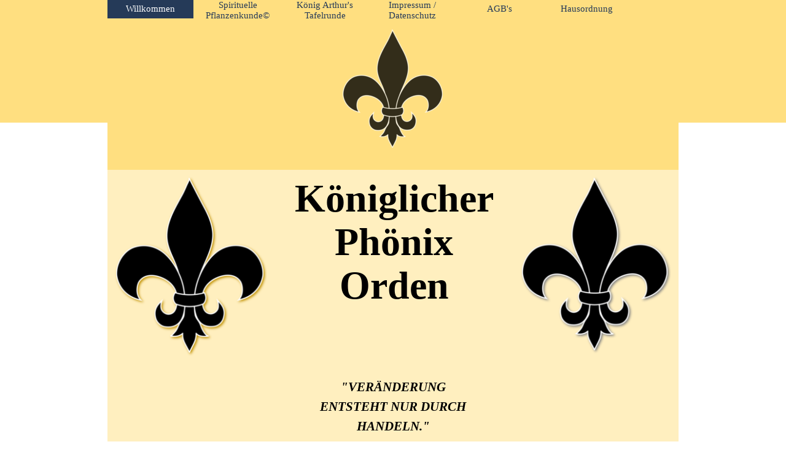

--- FILE ---
content_type: text/html
request_url: https://koeniglicher-phoenix-orden.eu/index.html
body_size: 7057
content:
<!DOCTYPE html><!-- HTML5 -->
<html prefix="og: http://ogp.me/ns#" lang="de-DE" dir="ltr">
	<head>
		<title>Königlicher Phoenix-Orden</title>
		<meta charset="utf-8" />
		<!--[if IE]><meta http-equiv="ImageToolbar" content="False" /><![endif]-->
		<meta name="generator" content="Incomedia WebSite X5 Evo 2024.2.8 - www.websitex5.com" />
		<meta name="description" content="Spirituelle Schule, Selbsterkenntnis, Persönlichkeitsentwicklung, Königlicher Phönix-Orden, Aufstieg, Channelings, Erdheilung, Spirituelle Pflanzenkunde©, Weg der Meisterschaft, Toleranz, Frieden," />
		<meta name="viewport" content="width=930" />
		
		<link rel="stylesheet" href="style/reset.css?2024-2-8-0" media="screen,print" />
		<link rel="stylesheet" href="style/print.css?2024-2-8-0" media="print" />
		<link rel="stylesheet" href="style/style.css?2024-2-8-0" media="screen,print" />
		<link rel="stylesheet" href="style/template.css?2024-2-8-0" media="screen" />
		<link rel="stylesheet" href="pcss/index.css?2024-2-8-0-639044232579589691" media="screen,print" />
		<script src="res/jquery.js?2024-2-8-0"></script>
		<script src="res/x5engine.js?2024-2-8-0" data-files-version="2024-2-8-0"></script>
		<script>
			window.onload = function(){ checkBrowserCompatibility('Der von Ihnen verwendete Browser unterstützt nicht die die Funktionen, die für die Anzeige dieser Website benötigt werden.','Der von Ihnen verwendete Browser unterstützt möglicherweise nicht die die Funktionen, die für die Anzeige dieser Website benötigt werden.','[1]Browser aktualisieren[/1] oder [2]Vorgang fortsetzen[/2].','http://outdatedbrowser.com/'); };
			x5engine.utils.currentPagePath = 'index.html';
		</script>
		
	</head>
	<body>
		<div id="imPageExtContainer">
			<div id="imPageIntContainer">
				<div id="imHeaderBg"></div>
				<div id="imFooterBg"></div>
				<div id="imPage">
					<header id="imHeader">
						<h1 class="imHidden">Königlicher Phoenix-Orden</h1>
						<div id="imHeaderObjects"><div id="imHeader_imObjectImage_01_wrapper" class="template-object-wrapper"><div id="imHeader_imObjectImage_01"><div id="imHeader_imObjectImage_01_container"><img src="images/fleur_de_lis_black_silhouette.png" title="" alt="" width="163" height="193" />
</div></div></div><div id="imHeader_imMenuObject_02_wrapper" class="template-object-wrapper"><!-- UNSEARCHABLE --><div id="imHeader_imMenuObject_02"><div id="imHeader_imMenuObject_02_container"><div class="hamburger-button hamburger-component"><div><div><div class="hamburger-bar"></div><div class="hamburger-bar"></div><div class="hamburger-bar"></div></div></div></div><div class="hamburger-menu-background-container hamburger-component">
	<div class="hamburger-menu-background menu-mobile menu-mobile-animated hidden">
		<div class="hamburger-menu-close-button"><span>&times;</span></div>
	</div>
</div>
<ul class="menu-mobile-animated hidden">
	<li class="imMnMnFirst imPage" data-link-paths=",/index.html,/">
<div class="label-wrapper">
<div class="label-inner-wrapper">
		<a class="label" href="index.html">
Willkommen		</a>
</div>
</div>
	</li><li class="imMnMnMiddle imPage" data-link-paths=",/spirituelle-pflanzenkunde-.html">
<div class="label-wrapper">
<div class="label-inner-wrapper">
		<a class="label" href="spirituelle-pflanzenkunde-.html">
Spirituelle Pflanzenkunde©		</a>
</div>
</div>
	</li><li class="imMnMnMiddle imPage" data-link-paths=",/koenig-arthur-s-tafelrunde.html">
<div class="label-wrapper">
<div class="label-inner-wrapper">
		<a class="label" href="koenig-arthur-s-tafelrunde.html">
König Arthur&#39;s Tafelrunde		</a>
</div>
</div>
	</li><li class="imMnMnMiddle imPage" data-link-paths=",/impressum----datenschutz.html">
<div class="label-wrapper">
<div class="label-inner-wrapper">
		<a class="label" href="impressum----datenschutz.html">
Impressum /  Datenschutz		</a>
</div>
</div>
	</li><li class="imMnMnMiddle imPage" data-link-paths=",/agb-s.html">
<div class="label-wrapper">
<div class="label-inner-wrapper">
		<a class="label" href="agb-s.html">
AGB&#39;s		</a>
</div>
</div>
	</li><li class="imMnMnLast imPage" data-link-paths=",/hausordnung.html">
<div class="label-wrapper">
<div class="label-inner-wrapper">
		<a class="label" href="hausordnung.html">
Hausordnung		</a>
</div>
</div>
	</li></ul></div></div><!-- UNSEARCHABLE END --><script>
var imHeader_imMenuObject_02_settings = {
	'menuId': 'imHeader_imMenuObject_02',
	'responsiveMenuEffect': 'slide',
	'responsiveMenuLevelOpenEvent': 'mouseover',
	'animationDuration': 1000,
}
x5engine.boot.push(function(){x5engine.initMenu(imHeader_imMenuObject_02_settings)});
$(function () {$('#imHeader_imMenuObject_02_container ul li').not('.imMnMnSeparator').each(function () {    var $this = $(this), timeout = 0;    $this.on('mouseenter', function () {        if($(this).parents('#imHeader_imMenuObject_02_container-menu-opened').length > 0) return;         clearTimeout(timeout);        setTimeout(function () { $this.children('ul, .multiple-column').stop(false, false).fadeIn(); }, 250);    }).on('mouseleave', function () {        if($(this).parents('#imHeader_imMenuObject_02_container-menu-opened').length > 0) return;         timeout = setTimeout(function () { $this.children('ul, .multiple-column').stop(false, false).fadeOut(); }, 250);    });});});

</script>
</div></div>
					</header>
					<div id="imStickyBarContainer">
						<div id="imStickyBarGraphics"></div>
						<div id="imStickyBar">
							<div id="imStickyBarObjects"><div id="imStickyBar_imMenuObject_01_wrapper" class="template-object-wrapper"><!-- UNSEARCHABLE --><div id="imStickyBar_imMenuObject_01"><div id="imStickyBar_imMenuObject_01_container"><div class="hamburger-button hamburger-component"><div><div><div class="hamburger-bar"></div><div class="hamburger-bar"></div><div class="hamburger-bar"></div></div></div></div><div class="hamburger-menu-background-container hamburger-component">
	<div class="hamburger-menu-background menu-mobile menu-mobile-animated hidden">
		<div class="hamburger-menu-close-button"><span>&times;</span></div>
	</div>
</div>
<ul class="menu-mobile-animated hidden">
	<li class="imMnMnFirst imPage" data-link-paths=",/index.html,/">
<div class="label-wrapper">
<div class="label-inner-wrapper">
		<a class="label" href="index.html">
Willkommen		</a>
</div>
</div>
	</li><li class="imMnMnMiddle imPage" data-link-paths=",/spirituelle-pflanzenkunde-.html">
<div class="label-wrapper">
<div class="label-inner-wrapper">
		<a class="label" href="spirituelle-pflanzenkunde-.html">
Spirituelle Pflanzenkunde©		</a>
</div>
</div>
	</li><li class="imMnMnMiddle imPage" data-link-paths=",/koenig-arthur-s-tafelrunde.html">
<div class="label-wrapper">
<div class="label-inner-wrapper">
		<a class="label" href="koenig-arthur-s-tafelrunde.html">
König Arthur&#39;s Tafelrunde		</a>
</div>
</div>
	</li><li class="imMnMnMiddle imPage" data-link-paths=",/impressum----datenschutz.html">
<div class="label-wrapper">
<div class="label-inner-wrapper">
		<a class="label" href="impressum----datenschutz.html">
Impressum /  Datenschutz		</a>
</div>
</div>
	</li><li class="imMnMnMiddle imPage" data-link-paths=",/agb-s.html">
<div class="label-wrapper">
<div class="label-inner-wrapper">
		<a class="label" href="agb-s.html">
AGB&#39;s		</a>
</div>
</div>
	</li><li class="imMnMnLast imPage" data-link-paths=",/hausordnung.html">
<div class="label-wrapper">
<div class="label-inner-wrapper">
		<a class="label" href="hausordnung.html">
Hausordnung		</a>
</div>
</div>
	</li></ul></div></div><!-- UNSEARCHABLE END --><script>
var imStickyBar_imMenuObject_01_settings = {
	'menuId': 'imStickyBar_imMenuObject_01',
	'responsiveMenuEffect': 'slide',
	'responsiveMenuLevelOpenEvent': 'mouseover',
	'animationDuration': 1000,
}
x5engine.boot.push(function(){x5engine.initMenu(imStickyBar_imMenuObject_01_settings)});
$(function () {$('#imStickyBar_imMenuObject_01_container ul li').not('.imMnMnSeparator').each(function () {    var $this = $(this), timeout = 0;    $this.on('mouseenter', function () {        if($(this).parents('#imStickyBar_imMenuObject_01_container-menu-opened').length > 0) return;         clearTimeout(timeout);        setTimeout(function () { $this.children('ul, .multiple-column').stop(false, false).fadeIn(); }, 250);    }).on('mouseleave', function () {        if($(this).parents('#imStickyBar_imMenuObject_01_container-menu-opened').length > 0) return;         timeout = setTimeout(function () { $this.children('ul, .multiple-column').stop(false, false).fadeOut(); }, 250);    });});});

</script>
</div></div>
						</div>
					</div>
					<a class="imHidden" href="#imGoToCont" title="Überspringen Sie das Hauptmenü">Direkt zum Seiteninhalt</a>
					<div id="imSideBar">
						<div id="imSideBarObjects"></div>
					</div>
					<div id="imContentGraphics"></div>
					<main id="imContent">
						<a id="imGoToCont"></a>
						<div id="imPageRow_1" class="imPageRow">
						
						</div>
						<div id="imCell_4" class=""> <div id="imCellStyleGraphics_4"></div><div id="imCellStyleBorders_4"></div><div id="imObjectImage_04"><div id="imObjectImage_04_container"><img src="images/fleur_de_lis_black_silhouette_xzx5elbi.png" title="" alt="" width="248" height="293" />
						</div></div></div><div id="imCell_3" class=""> <div id="imCellStyleGraphics_3"></div><div id="imCellStyleBorders_3"></div><div id="imTextObject_03">
							<div data-index="0"  class="text-tab-content grid-prop current-tab "  id="imTextObject_03_tab0" style="opacity: 1; ">
								<div class="text-inner">
									<p class="imTACenter"><span class="fs64 cf1 ff1"><b>Königlicher<br>Phönix<br>Orden</b></span><br></p>
								</div>
							</div>
						
						</div>
						</div><div id="imCell_5" class=""> <div id="imCellStyleGraphics_5"></div><div id="imCellStyleBorders_5"></div><div id="imObjectImage_05"><div id="imObjectImage_05_container"><img src="images/fleur_de_lis_black_silhouette_qetdcyol.png" title="" alt="" width="245" height="289" />
						</div></div></div><div id="imPageRow_2" class="imPageRow">
						
						</div>
						<div id="imCell_2" class=""> <div id="imCellStyleGraphics_2"></div><div id="imCellStyleBorders_2"></div><div id="imTextObject_02">
							<div data-index="0"  class="text-tab-content grid-prop current-tab "  id="imTextObject_02_tab0" style="opacity: 1; ">
								<div class="text-inner">
									<div class="imTALeft"><div class="imTACenter"><br></div><div class="imTACenter"><div><strong><b><i><span class="fs16lh1-5 ff1">"VERÄNDERUNG</span></i></b></strong></div><div><span class="fs16lh1-5 ff1"><i><strong></strong></i></span></div><div><strong><strong><b><span class="fs16lh1-5 ff1"><i>ENTSTEHT NUR DURCH</i></span></b></strong></strong></div><div><strong><strong><b><b><span class="fs16lh1-5 ff1"><i>HANDELN."</i></span></b></b></strong></strong></div><div></div><div><i class="fs16lh1-5 ff1"><br></i></div><div><span class="fs16lh1-5 ff1"><i><strong></strong></i></span></div><div><strong><strong><b><i><span class="fs16lh1-5 ff1">14. Dalai Lama</span></i></b></strong></strong></div><div></div><div><br></div><div><br></div><div class="imTALeft"><strong><b><span class="fs12lh1-5 cf1">Wie handeln Sie?</span></b></strong></div><div><div class="imTALeft"><span style="font-weight: 700;"><br></span></div><strong><div class="imTALeft"><strong class="fs11lh1-5"><b><span class="fs12lh1-5 cf1">Wie gehen Sie mit den Ressourcen/Reichtum von Mutter Erde um?</span></b></strong></div></strong></div><div><div class="imTALeft"><span style="font-weight: 700;"><br></span></div><strong><div class="imTALeft"><strong class="fs11lh1-5"><b><span class="fs12lh1-5 cf1">Wie und was tun Sie für den Weltfrieden?</span></b></strong></div></strong></div><div><div class="imTALeft"><span style="font-weight: 700;"><br></span></div><strong><div class="imTALeft"><strong class="fs11lh1-5"><b><span class="fs12lh1-5 cf1">Was tun Sie für den eigenen Frieden?</span></b></strong></div></strong></div><div><div class="imTALeft"><span style="font-weight: 700;"><br></span></div><strong><div class="imTALeft"><strong class="fs11lh1-5"><b><span class="fs12lh1-5 cf1">Wie und was tun Sie für das Leben im Allgemeinen?</span></b></strong></div></strong></div><div><div class="imTALeft"><span style="font-weight: 700;"><br></span></div><strong><div class="imTALeft"><strong class="fs11lh1-5"><b><span class="fs12lh1-5 cf1">Sind auch Sie Friedens-Brückenbauer?</span></b></strong></div></strong></div><div><div class="imTALeft"><span style="font-weight: 700;"><br></span></div><strong><div class="imTALeft"><strong class="fs11lh1-5"><b><span class="fs12lh1-5 cf1">Welche Veränderung hat bei Ihnen Priorität?</span></b></strong></div></strong></div><div><div class="imTALeft"><span style="font-weight: 700;"><br></span></div><strong><div class="imTALeft"><strong class="fs11lh1-5"><b><span class="fs12lh1-5 cf1">Tun Sie Ihre Taten und handeln nach und in Ihrer Herzensqualität ? !</span></b></strong></div></strong></div><div><br></div><div><br></div><div class="imTALeft"><strong><b><span class="fs12lh1-5">Sie können sich unterstützen, bei all Ihren Themen, mit:</span></b></strong></div><div><b><br></b></div><div><strong></strong></div><div><strong><strong><b><span class="fs16lh1-5 cf1">High-Spirit Essenz©</span></b></strong></strong></div><div><strong><strong><b><b><span class="fs16lh1-5 cf1">7 Friedens-Kräuter-Essenz©</span></b></b></strong></strong></div><div></div><div><strong><b><br></b></strong></div><div class="imTALeft"><strong><b><span class="fs12lh1-5 cf2"><br></span></b></strong></div><div class="imTALeft"><strong><b><span class="fs12lh1-5 cf2">Januar-Angebot 2026:</span></b></strong><br></div><div><strong><b><span class="fs16lh1-5 cf1">eine High-Spirit Essenz </span></b></strong><strong class="fs11lh1-5"><b><span class="fs16lh1-5 cf1">7 Friedens-Kräuter-Essenz, </span></b></strong><strong class="fs11lh1-5"><b><span class="fs16lh1-5 cf1">ein Überraschungs-Geschenk, Porto u. Verpackung</span></b></strong><span class="fs16lh1-5"> </span><span class="fs16lh1-5"> &nbsp;</span></div><div><strong><b><span class="fs12lh1-5 cf1">alles zusammen für nur</span></b></strong><span class="fs12lh1-5"> </span><strong></strong><span class="fs12lh1-5"> &nbsp;</span></div><div><strong><b><span class="fs12lh1-5 cf1">﻿</span></b></strong></div><div><strong></strong></div><div><strong><strong><b><span class="fs16lh1-5 cf1">35,- €</span></b></strong></strong></div><div></div><div><br></div></div><div class="imTACenter"><br></div><div class="imTACenter"><br></div><div class="imTACenter"><br></div></div><div class="imTALeft"><br></div><div class="imTALeft"><span class="fs22lh1-5 ff2">Erklärung: </span></div><blockquote><blockquote><blockquote><blockquote><blockquote><blockquote><blockquote><div class="imTALeft"><span class="fs22lh1-5 ff2">Der Königliche Phönix-Orden ist eine Spirituelle Schule.</span></div><div class="imTALeft"><span class="fs22lh1-5 ff2">Es ist kein Orden im herkömmlichen/landläufigen Sinne, </span></div><div class="imTALeft"><span class="fs22lh1-5 ff2">sondern abgeleitet vom Wort "Ordnung", "ordentlich" und</span></div><div class="imTALeft"><span class="fs22lh1-5 ff2">"in Ordnung bringen". Jede Form von Ordnung bringt ein </span></div><div class="imTALeft"><span class="fs22lh1-5 ff2">Lebewesen seinem Gesundungs-/Heilungsprozess näher. </span></div><div class="imTALeft"><span class="fs22lh1-5 ff2">Jeder Mensch kann dem Königlichen Phönix-Orden bei-</span></div><div class="imTALeft"><span class="fs22lh1-5 ff2">treten.</span></div><div class="imTALeft"><span class="fs22lh1-5 ff2"><i>Also:</i> Wir sind frei, - gehören keiner Glaubensrichtung, </span></div><div class="imTALeft"><span class="fs22lh1-5 ff2">Kir</span><span class="fs22lh1-5 ff2">che </span><span class="fs22lh1-5 ff2">oder Sekte an und jeder (Mensch) ist willkommen</span></div><div class="imTALeft"><span class="fs22lh1-5 ff2"> - ohne Einschränkung seiner Herkunft, seiner Hautfarbe, </span></div><div class="imTALeft"><span class="fs22lh1-5 ff2">seiner </span><span class="fs22lh1-5 ff2">Geschichte und seiner Religion.</span></div><div class="imTALeft"><br></div><div class="imTALeft"><br></div><div class="imTALeft"><br></div><div class="imTALeft"><span class="fs14lh1-5"><br></span></div><div class="imTALeft"><span class="fs16lh1-5 cf3"><b><i>Hier die Veröffentlichung des Channelings </i></b></span></div><div class="imTALeft"><i class="fs16lh1-5"><span class="cf3"><b>aus den Leuchtenden Aufstiegs-Energien </b></span><b class="cf3">vom 19.12.2025</b></i></div><div class="imTALeft"><br></div><div class="imTALeft"><br></div></blockquote></blockquote></blockquote></blockquote></blockquote></blockquote></blockquote><div class="imTACenter"><div><i><span class="fs24lh1-5 cf4 ff3">Leuchtende Aufstiegs-Energien</span></i><i></i></div> &nbsp;<div><span class="fs14lh1-5 cf5">Botschaft von </span><i><span class="fs14lh1-5 cf5">Engel-Bote des Friedens</span></i><span class="fs14lh1-5 cf5"> am 19.12.2025</span></div> &nbsp;<br><div><span class="fs10lh1-5 cf5"> </span></div> &nbsp;<div><i><span class="fs14lh1-5 cf5">Himmlischen Frieden</span></i><span class="fs14lh1-5 cf5"> lasse ich mit meinem Gruß an Dich einfließen –</span><span class="fs11lh1-5"> </span></div><div><span class="fs14lh1-5 cf5">und Du kannst </span><i><span class="fs14lh1-5 cf5">ihn </span></i><span class="fs14lh1-5 cf5">bewusst empfangen, wenn Du einfach bist, wie Du bist,</span><span class="fs11lh1-5"> </span></div><div><span class="fs14lh1-5 cf5">und in Wertschätzung für Dich selbst mir den Kontakt zu Dir erlaubst.</span></div> &nbsp;<br><div><span class="fs14lh1-5 cf5">Sei der, der Du bist – sei der, der DU BIST – nicht das, was Du vorgibst, zu sein und nicht das, was Du gern sein würdest – sei einfach Du.</span></div><div><span class="fs14lh1-5 cf5">Und spürst Du bereits, nur bei dem Gedanken, ganz Du zu sein – ohne Bewertung, ohne Beobachtung, ohne Zwang oder Vorgaben, die ich an Dich stelle oder Dich daran bemesse – wie Du ruhiger wirst, wie Du Dir erlaubst, tiefer in Dich hineinzuschauen und von innen heraus zu entspannen?</span></div><div><span class="fs14lh1-5 cf5">Und spürst Du bereits, wie Du alte Fesseln und Bänder, die Du bewusst und unbewusst mit Dir trägst, lockern und lösen kannst? – einfach dadurch, dass Du Dir nun erlaubst, zu sein, der Du bist?</span></div> &nbsp;<br><div><span class="fs14lh1-5 cf5">Ich bringe Dir den </span><i><span class="fs14lh1-5 cf5">Himmlischen Frieden</span></i><span class="fs14lh1-5 cf5"> – und in dieser Energie darfst Du Dich fallen lassen und ruhen von Deinem Menschenwerk, vor Deiner Menschenlast – von dem, was Dir Mühe bereitet und was Du eingeladen hast, um zu wachsen und zu lernen.</span><span class="fs11lh1-5"> </span></div><div><i><span class="fs14lh1-5 cf5">Himmlischen Frieden</span></i><span class="fs14lh1-5 cf5"> anzunehmen, ist Deine Wahl.</span><span class="fs11lh1-5"> </span></div><div><span class="fs14lh1-5 cf5">Es ist die Urenergie aus der LIEBE DER QUELLE, von GOTT – dem Ursprung allen SEINS – und Du hast die Wahl, Dich davor abzuschirmen und Deinen Fokus auf Kampf, Leid und Schmerz … zu legen oder Deine Uranbindung an die Frequenz des </span><i><span class="fs14lh1-5 cf5">Himmlischen Friedens</span></i><span class="fs14lh1-5 cf5"> wiederzuerkennen und zu fühlen. Es ist wie ein Erinnern oder ein Déjà-vu an diese Energie, die Du verdrängt oder vergessen hast, die aber nie ausgelöscht war, denn Du bist einst erschaffen aus der Energie der QUELLE selbst und trägst die Urenergie des </span><i><span class="fs14lh1-5 cf5">Himmlischen Friedens</span></i><span class="fs14lh1-5 cf5"> tief in Dir – in all Deinen Leben, in all Deinen Realitäten und Zeitlinien, die Deine Seele wählte/wählt, zu existieren und Erfahrungen zu sammeln.</span></div><div><span class="fs14lh1-5 cf5"> </span></div> &nbsp;<div><i><span class="fs14lh1-5 cf5">Ich bin gesandt, um Dir zu überbringen, was Du bereits weißt</span></i></div><div><i><span class="fs14lh1-5 cf5">und nur vergessen hast. </span></i></div> &nbsp;<br><div><span class="fs14lh1-5 cf5">Mit dem Wissen, das nun neu in Dir zu leuchten beginnt –</span></div><div><span class="fs14lh1-5 cf5">Was machst Du damit?</span></div> &nbsp;<br><div><span class="fs14lh1-5 cf5">Verstehst Du, dass dieses Wissen Theorie bleibt, wenn Du Dich darin nur wohlfühlen und geliebt fühlen kannst/willst?</span></div><div><span class="fs14lh1-5 cf5">Was wäre, wenn Du Dich mit diesem Wissen und dieser Gewissheit beginnst, selbst zu lieben, friedvoll zu leben und Frieden zu spenden …? – Dann ist es die Energie, die große Wandlung hervorbringt, denn Frieden ist stets gewaltlos und hat dennoch eine tiefgreifende Transformationskraft.</span></div> &nbsp;<br><div><span class="fs14lh1-5 cf5">Ihr Menschen seid noch in einem (auslaufenden) Zeitalter des Kampfes und der Kriege um Macht, Geld und materielle Güter verstrickt und sehnt Euch doch so sehr nach Frieden. Und genau hier liegt das große Potenzial der Menschheit: </span><span class="fs14lh1-5 cf5"> </span><span class="fs14lh1-5 cf5">dass sich ein jedes Menschenwesen in seiner friedfertigen Urfrequenz wiedererkennt und diese in sich zum Leben erweckt und zum Ausdruck bringt. Es werden sich immer mehr Menschen dieser Urfrequenz bewusst – und auch wenn sich die Menschheit nicht von heute auf morgen in einen friedvollen Ort wandelt, so gibt es in zunehmendem Maße Menschen, Orte, Projekte … im friedlichen und friedvollen Miteinander, aus dem eine neue Energie der Liebe ausgeht.</span></div> &nbsp;&nbsp;<div><i><span class="fs14lh1-5 cf5">Himmlischer Frieden</span></i><span class="fs14lh1-5 cf5"> ist eine Energiesignatur und hat eine besondere Frequenz.</span><span class="fs11lh1-5"> </span></div><div><span class="fs14lh1-5 cf5">Wenn Du lernen willst, Dich auf diese Frequenz einzustellen/einzujustieren, dann kann es nützlich sein, wenn Du Dich auf meine Energie einschwingst … </span></div> &nbsp;<div><span class="fs14lh1-5 cf5">bis Du darauf resonierst …</span></div><div><span class="fs14lh1-5 cf5">und bis Du meine Energie wahrnimmst …</span><span class="fs11lh1-5"> </span></div><div><span class="fs14lh1-5 cf5">(ohne Deine Wahrnehmung zu reglementieren).</span><span class="fs11lh1-5"> </span></div><div><span class="fs14lh1-5 cf5"> </span></div> &nbsp;<div><span class="fs14lh1-5 cf5">Nimm Dir Zeit dafür und spüre die Energie des</span><span class="fs11lh1-5"> </span></div><div><i><span class="fs14lh1-5 cf5">Himmlischen Friedens</span></i><span class="fs11lh1-5"> </span></div><div><span class="fs14lh1-5 cf5">in Deinem ganzen Körper pulsieren </span><span class="fs14lh1-5 cf5">⁓</span><span class="fs14lh1-5 cf5"> strömen </span><span class="fs14lh1-5 cf5">⁓</span><span class="fs14lh1-5 cf5"> vibrieren </span><span class="fs14lh1-5 cf5">⁓</span><span class="fs14lh1-5 cf5"> fließen </span><span class="fs14lh1-5 cf5">⁓</span></div><div><span class="fs14lh1-5 cf5">…</span></div><div><span class="fs14lh1-5 cf5">Spüre, wie sie Deine eigene innere Urklangfrequenz der LIEBE DER QUELLE berührt und erweckt …</span></div><div><span class="fs14lh1-5 cf5">…</span></div><div><span class="fs14lh1-5 cf5">DAS BIST DU</span></div><div><span class="fs14lh1-5 cf5">Du darfst so sein, wie Du bist …</span></div> &nbsp;<br><div><i><span class="fs15lh1-5 cf5">SO IST ES</span></i></div> &nbsp;<br><div><i><span class="fs15lh1-5 cf5">Im Frieden und in Liebe</span></i><span class="fs11lh1-5"> </span></div><div><i><span class="fs15lh1-5 cf5">grüße ich Dich</span></i></div><div><i><span class="fs15lh1-5 cf5">ENGEL-BOTE DES FRIEDENS</span></i></div><div><i><span class="fs15lh1-5 cf5"><br></span></i></div><div><div><span class="fs12lh1-5">© Copyright by Ma’Maha &amp; Silka Sananda</span></div><div><span class="fs12lh1-5">(Brigitte Schult &amp; Silka Henneberg)</span></div></div><div><span class="fs12lh1-5"><br></span></div><div><span class="fs12lh1-5"><br></span></div><div><span class="fs14lh1-5 cf3">Sie können bei Bedarf oder Interesse weitere Channelings aus dem Projekt "Leuchtende Aufstiegs-Energien" gegen Spende unter: <span><a href="https://www.gesundheits-zentrum-gg.de/leuchtende-aufstiegs-energien.html" onclick="return x5engine.imShowBox({ media:[{type: 'iframe', url: 'https://www.gesundheits-zentrum-gg.de/leuchtende-aufstiegs-energien.html', width: 1920, height: 1080, description: ''}]}, 0, this);" class="imCssLink">www.gesundheits-zentrum-gg.de/leuchtende-aufstiegs-energien.html</a></span></span></div><div><span class="fs14lh1-5 cf3">bestellen.</span></div></div><div class="imTALeft"><span class="fs12lh1-5 cf6"> &nbsp;&nbsp;</span></div><div class="imTACenter"><br></div><div class="imTACenter"><br></div><div class="imTACenter"><br></div><div class="imTACenter"><br></div><div class="imTALeft"><br></div><blockquote><blockquote><blockquote><blockquote><blockquote><blockquote><blockquote><div class="imTALeft"><span class="fs26lh1-5 cf7 ff2">Ich, Taha'Mah, </span></div><div class="imTALeft"><span class="fs26lh1-5 cf7 ff2">heisse Sie </span></div><div class="imTALeft"><br></div><div class="imTALeft"><span class="fs36lh1-5 cf7 ff2">Will-Kommen!</span></div><div class="imTALeft"><br></div><div class="imTALeft"><br></div><div class="imTALeft"><span class="fs22lh1-5 cf7 ff2">Der Königliche Phönix-Orden ist ein "Orden" für Menschen, die sich auf sich selbst </span><span class="fs22lh1-5 cf7 ff2">besinnen, den Aufstieg mitmachen möchten, und sich für</span><span class="fs22lh1-5 cf7 ff2"> Mutter Erde und auf alle </span><span class="fs22lh1-5 cf7 ff2">Lebewesen und Geschöpfe "einlassen". </span><span class="fs22lh1-5 cf7 ff2">Sie setzen sich für </span><span class="fs22lh1-5 cf7 ff2">diese ein, </span><span class="fs22lh1-5 cf7 ff2">respektieren das </span><span class="fs22lh1-5 cf7 ff2">gött</span><span class="fs22lh1-5 cf7 ff2">liche Gebot und leben ihr Licht. </span><span class="fs22lh1-5 cf7 ff2">Im Idealfall meistern diese Menschen </span></div><div class="imTALeft"><span class="fs22lh1-5 cf7 ff2">ihr Ego und setzen ihr Herzblut daran Mutter </span><span class="fs22lh1-5 cf7 ff2">Erde </span><span class="fs22lh1-5 cf7 ff2">(nebst allen Geschöpfen)</span><span class="fs22lh1-5 cf7 ff2"> in den Aufstieg zu führen und Licht in die dunkelsten</span></div></blockquote></blockquote></blockquote></blockquote></blockquote></blockquote></blockquote><blockquote><blockquote><blockquote><blockquote><blockquote><blockquote><blockquote><div class="imTALeft"><span class="cf7"><span class="fs22lh1-5 ff2">Winkel der Dualität zu senden und zu bringen. </span></span><span class="fs22lh1-5 cf7 ff2">Ein jeder Mensch </span></div><div class="imTALeft"><span class="fs22lh1-5 cf7 ff2">ist herzlich willkommen, welcher sich vom </span></div><div class="imTALeft"><span class="fs22lh1-5 cf7 ff2"> &nbsp;&nbsp;&nbsp;&nbsp;&nbsp;&nbsp;&nbsp;&nbsp;&nbsp;&nbsp;&nbsp;&nbsp;&nbsp;&nbsp;&nbsp;&nbsp;&nbsp;&nbsp;&nbsp;&nbsp;&nbsp;&nbsp;&nbsp;&nbsp;&nbsp;"Mensch zum MENSCHEN" </span></div><div class="imTALeft"><span class="fs22lh1-5 cf7 ff2">entwickeln will und dementsprechend seine Eigenarbeit an sich leistet und dann sein </span><span class="fs22lh1-5 cf7 ff2">ICH BIN lebt.</span></div><div class="imTALeft"><span class="fs22lh1-5 cf7 ff2">Der "Orden" ist keine kirchliche Institution und auch an keine Religion gebunden und </span><span class="fs22lh1-5 cf7 ff2">somit für jeden Sinn-Suchenden offen.</span></div></blockquote></blockquote></blockquote></blockquote></blockquote></blockquote></blockquote><blockquote><div class="imTALeft"><br></div></blockquote><div class="imTACenter"><br></div><div class="imTACenter"><br></div><div class="imTACenter"><br></div><div class="imTALeft"><br></div><div class="imTACenter"><span class="fs18lh1-5 ff2"><b>Königlicher Phönix-Orden &nbsp;- &nbsp;öffentliche Treffen &nbsp;- &nbsp;Termine:</b></span></div><div class="imTACenter"><span class="fs16lh1-5 ff2"><b><br></b></span></div><div class="imTACenter"><span class="fs18lh1-5 ff2">10.01.2026 &nbsp;- &nbsp;10:00 - 17:00 Uhr </span></div><div class="imTALeft"><div class="imTACenter"><span class="fs18lh1-5 ff2">07.02.2026 &nbsp;- &nbsp;10:00 - 17:00 Uhr</span></div><div><div class="imTACenter"><span class="fs18lh1-5 ff2">07.03.2026 &nbsp;- &nbsp;10:00 - 17:00 Uhr</span></div></div><div><div class="imTACenter"><span class="fs18lh1-5 ff2">11.04.2026 &nbsp;- &nbsp;10:00 - 17:00 Uhr</span></div><div class="imTACenter"><span class="fs18lh1-5 ff2">02.05.2026 &nbsp;- &nbsp;10:00 - 17:00 Uhr</span></div></div><div><div class="imTACenter"><span class="fs18lh1-5 ff2">13.06.2026 &nbsp;- &nbsp;10:00 - 17:00 Uhr</span></div></div><div><div class="imTACenter"><span class="fs18lh1-5 ff2">04.07.2026 &nbsp;- &nbsp;10:00 - 17:00 Uhr</span></div></div><div><div class="imTACenter"><span class="fs18lh1-5 ff2">01.08.2026 &nbsp;- &nbsp;10:00 - 17:00 Uhr</span></div></div><div><div class="imTACenter"><span class="fs18lh1-5 ff2">05.09.2026 &nbsp;- &nbsp;10:00 - 17:00 Uhr</span></div></div><div><div class="imTACenter"><span class="fs18lh1-5 ff2">03.10.2026 &nbsp;- &nbsp;10:00 - 17:00 Uhr</span></div></div><div><div class="imTACenter"><span class="fs18lh1-5 ff2">31.10.2026 &nbsp;- &nbsp;10:00 - 17:00 Uhr</span></div></div><div><div class="imTACenter"><span class="fs18lh1-5 ff2">05.12.2026 &nbsp;- &nbsp;10:00 - 17:00 Uhr</span></div></div></div><blockquote><blockquote><blockquote><blockquote><blockquote><blockquote><blockquote><div class="imTACenter"><span class="fs18lh1-5 ff2"><br></span></div></blockquote></blockquote></blockquote></blockquote></blockquote></blockquote></blockquote><div class="imTALeft"><br></div><div class="imTALeft"><br></div><div class="imTALeft"><span class="fs16lh1-5 ff2">Ordensgründer und Ordensleitung: &nbsp;Brigitte Taha 'Ma Schult (Ma'Maha Huani'Su Sojah)</span></div><div class="imTALeft"><span class="ff2"><span class="fs16lh1-5">Ansprechspartner: </span></span></div><div class="imTALeft"><span class="ff2"><span class="fs16lh1-5">Brigitte Ma'Maha Schult &nbsp;&nbsp;&nbsp;&nbsp;&nbsp;&nbsp;&nbsp;&nbsp;Tel.: &nbsp;&nbsp;&nbsp;02043-276571 &nbsp;&nbsp;</span><span class="fs11lh1-5"> &nbsp;&nbsp;&nbsp;&nbsp;&nbsp;&nbsp;&nbsp;&nbsp;&nbsp;&nbsp;&nbsp;&nbsp;&nbsp;</span></span></div><div class="imTALeft"><span class="ff2"><span class="fs16lh1-5">Silka Sananda Henneberg &nbsp;&nbsp;&nbsp;&nbsp;&nbsp;&nbsp;Tel.: &nbsp;&nbsp;&nbsp;02333-75672 &nbsp;&nbsp;&nbsp;&nbsp;&nbsp;&nbsp;</span></span></div><div class="imTALeft"><span class="fs16lh1-5 ff2">Mechtild Soreia Kosbab &nbsp;&nbsp;&nbsp;&nbsp;&nbsp;&nbsp;&nbsp;&nbsp;</span><span class="fs16lh1-5 ff2">Tel.: &nbsp;&nbsp;&nbsp;02043-66663 &nbsp;&nbsp;&nbsp;&nbsp;&nbsp;&nbsp;&nbsp;</span></div><div class="imTALeft"><br></div><div class="imTALeft"><br></div><div class="imTALeft"><br></div><div class="imTALeft"><span class="fs16lh1-5 ff2">Adresse und Impressum sind identisch mit Gesundheits-Zentrum 'GG' in Gladbeck:</span></div><div class="imTALeft"><span class="fs16lh1-5 ff2"><span class="cf8"><a href="http://www.gesundheits-zentrum-gg.de  " target="_blank" class="imCssLink">www.gesundheits-zentrum-gg.de</a></span>. Hier finden Sie auch weitere Veranstaltungstermine.</span></div><div class="imTALeft"><br></div><div class="imTALeft"><br></div><div class="imTALeft"><br></div><div class="imTALeft"><br></div><div class="imTALeft"><br></div><div class="imTACenter"><span class="fs36lh1-5 cf9 ff2">Der Phönix</span></div><div class="imTACenter"><br></div><div class="imTACenter"><span class="fs16lh1-5 cf10 ff2">Bei den Ägyptern galt der Phönix als heiliger Vogel (Benu o. Boine). Wir nehmen an, dass es ursprünglich die Bachstelze war und später als Reiher oder als goldener Falke mit Reiherkopf vorgestellt wurde; galt als Verkörperung des Sonnengottes Ra (auch Re) .....</span></div><div class="imTACenter"><span class="fs16lh1-5 cf10 ff2">Phönix = mysthischer Sonnen-Vogel, dem sein Nest von Sonnenstrahlen entflammt wird. Er, der Phönix, verbrennt und zerfällt zu Asche, aber erhebt sich danach aus seiner eigenen Asche als "Neuer Phönix". Ein Symbol für die Unsterblichkeit der eigenen Seele, welche nach dem Tod den Körper überdauert.</span></div><div class="imTACenter"><span class="cf10"><span class="fs16lh1-5 ff2">Im Leben: </span><span class="fs16lh1-5 ff2">Die Selbst-Meisterung</span></span></div><div class="imTACenter"><span class="fs16lh1-5 cf10 ff2">Redewendung: "Wie ein Phönix aus der Asche steigt/ersteht/sich erhebt."; nach Schicksalsschlägen, schweren Zeiten, Krankheiten, Zusammenbruch, ..... geläutert &amp; stärker hervorkommt (und transformiert weiterlebt)</span></div><div class="imTACenter"><br></div><div class="imTACenter"><span class="fs16lh1-5 cf10 ff2">Es gibt viele "Geschichten" über den Sonnenvogel/Phönix und obiger Text ist echt kurz zusammengefasst. Kein Anspruch auf Vollkommenheit.</span></div><div class="imTACenter"><br></div><div class="imTACenter"><br></div><div class="imTACenter"><br></div><div class="imTACenter"><br></div><div class="imTACenter"><br></div><div class="imTACenter"><br></div><div class="imTACenter"><br></div><div class="imTALeft"><br></div>
								</div>
							</div>
						
						</div>
						</div><div id="imPageRow_3" class="imPageRow">
						
						</div>
						<div id="imCell_6"></div>
					</main>
					<footer id="imFooter">
						<div id="imFooterObjects"></div>
					</footer>
				</div>
				<span class="imHidden"><a href="#imGoToCont" title="Lesen Sie den Inhalt der Seite noch einmal durch">Zurück zum Seiteninhalt</a></span>
			</div>
		</div>
		
		<noscript class="imNoScript"><div class="alert alert-red">Um diese Website nutzen zu können, aktivieren Sie bitte JavaScript.</div></noscript>
	</body>
</html>


--- FILE ---
content_type: text/css
request_url: https://koeniglicher-phoenix-orden.eu/style/template.css?2024-2-8-0
body_size: 296
content:
html { position: relative; margin: 0; padding: 0; height: 100%; }
body { margin: 0; padding: 0; text-align: left; height: 100%; }
#imPageExtContainer {min-height: 100%; }
#imPageIntContainer { position: relative;}
#imPage { position: relative; width: 100%; }
#imHeaderBg { position: absolute; left: 0; top: 0; width: 100%; }
#imContent { position: relative; }
#imFooterBg { position: absolute; left: 0; bottom: 0; width: 100%; }
#imStickyBarContainer { visibility: hidden; position: fixed; overflow: hidden; }
html { min-width: 930px; }
#imPageExtContainer { background-image: none; background-color: rgba(255, 255, 255, 1); }
#imPage { padding-top: 0px; padding-bottom: 15px; min-width: 930px; }
#imHeaderBg { height: 200px; background-image: none; background-color: rgba(255, 223, 128, 1); }
#imHeader { background-image: url('96BB7AF65486A599BB4D79AC942EB40D.png'); background-position: left top; background-repeat: no-repeat; background-attachment: scroll; background-color: transparent; }
#imHeaderObjects { margin-left: auto; margin-right: auto; position: relative; height: 277px; width:930px; }
#imContent { align-self: start; padding: 5px 0 5px 0; }
#imContentGraphics { min-height: 700px; background-image: none; background-color: rgba(255, 239, 191, 1); }
#imFooterBg { height: 40px; background-image: none; background-color: rgba(255, 223, 128, 1); }
#imFooter { background-image: none; background-color: rgba(255, 223, 128, 1); }
#imFooterObjects { margin-left: auto; margin-right: auto; position: relative; height: 80px; width:930px; }
#imSideBar { background-image: none; background-color: transparent; overflow: visible; zoom: 1; z-index: 200; }
#imSideBarObjects { position: relative; height: 700px; }
#imStickyBarContainer { top: 0; left: 0; right: 0; margin: auto; width: 930px; height: 40px; box-sizing: border-box; z-index: 10301; }
#imStickyBarGraphics { top: 0; left: 0; right: 0; margin: auto; width: 930px; height: 40px; box-sizing: border-box; background-image: none; background-color: rgba(255, 223, 128, 1); position: absolute; }
#imStickyBar { position: relative; top: 0; left: 0; margin: auto; width: 930px }
#imStickyBarObjects { position: relative; height: 40px; }


--- FILE ---
content_type: text/css
request_url: https://koeniglicher-phoenix-orden.eu/pcss/index.css?2024-2-8-0-639044232579589691
body_size: 3288
content:
#imPage { display: grid; grid-template-columns: minmax(0, 1fr) 930px minmax(0, 1fr); grid-template-rows: 277px auto 80px; }
#imHeader { display: block; grid-column: 2 / 3; grid-row: 1 / 2; }
#imFooter { display: block; grid-column: 2 / 3; grid-row: 3 / 4; }
#imSideBar { display: none; }
#imContent { display: block; grid-column: 1 / 4; grid-row: 2 / 3; }
#imContentGraphics { display: block; grid-column: 2 / 3; grid-row: 2 / 3; }
#imContent { display: grid; grid-template-columns: minmax(0, 1fr) 21.667px 21.667px 21.667px 21.667px 21.667px 21.667px 21.667px 21.667px 21.667px 21.667px 21.667px 21.667px 33.417px 33.417px 33.417px 33.417px 33.417px 33.417px 33.417px 33.417px 33.417px 33.417px 33.417px 33.417px 21.417px 21.417px 21.417px 21.417px 21.417px 21.417px 21.417px 21.417px 21.417px 21.417px 21.417px 21.417px minmax(0, 1fr); grid-template-rows: auto auto auto; }
#imGoToCont { display: block; grid-column: 2 / 3; grid-row: 1 / 2; }
#imCell_4 { display: grid; grid-column: 2 / 14; grid-row: 1 / 2; }
#imCell_3 { display: grid; grid-column: 14 / 26; grid-row: 1 / 2; }
#imCell_5 { display: grid; grid-column: 26 / 38; grid-row: 1 / 2; }
#imCell_2 { display: grid; grid-column: 2 / 38; grid-row: 2 / 3; }
#imCell_6 { display: grid; grid-column: 2 / 14; grid-row: 3 / 4; }
#imPageRow_1 { display: block; grid-column: 2 / 38; grid-row: 1 / 2; }
#imPageRow_2 { display: block; grid-column: 2 / 38; grid-row: 2 / 3; }
#imPageRow_3 { display: block; grid-column: 2 / 38; grid-row: 3 / 4; }
#imHeader_imCell_1 { grid-template-columns: 100%; position: relative; box-sizing: border-box; }
#imHeader_imObjectImage_01 { position: relative; align-self: start; justify-self: center; max-width: 100%; box-sizing: border-box; z-index: 3; }
#imHeader_imCellStyleGraphics_1 { grid-row: 1 / -1; grid-column: 1 / -1; background-color: transparent; }
#imHeader_imCellStyleBorders_1 { grid-row: 1 / -1; grid-column: 1 / -1; z-index: 2; }
#imHeader_imObjectImage_01 { vertical-align: top; margin: 0 auto; }
#imHeader_imObjectImage_01 #imHeader_imObjectImage_01_container img { width: 100%; height: auto; vertical-align: top; }#imHeader_imCell_2 { grid-template-columns: 100%; position: relative; box-sizing: border-box; }
#imHeader_imMenuObject_02 { position: relative; align-self: start; justify-self: center; max-width: 100%; box-sizing: border-box; z-index: 103; }
#imHeader_imCellStyleGraphics_2 { grid-row: 1 / -1; grid-column: 1 / -1; background-color: transparent; }
#imHeader_imCellStyleBorders_2 { grid-row: 1 / -1; grid-column: 1 / -1; z-index: 102; }
.label-wrapper .menu-item-icon {
max-height: 100%; position: absolute; top: 0; bottom: 0; left: 3px; margin: auto; z-index: 0; 
}
.im-menu-opened #imStickyBarContainer, .im-menu-opened #imPageToTop { visibility: hidden !important; }
#imStickyBar_imCell_1 { grid-template-columns: 100%; position: relative; box-sizing: border-box; }
#imStickyBar_imMenuObject_01 { position: relative; align-self: start; justify-self: center; max-width: 100%; box-sizing: border-box; z-index: 103; }
#imStickyBar_imCellStyleGraphics_1 { grid-row: 1 / -1; grid-column: 1 / -1; background-color: transparent; }
#imStickyBar_imCellStyleBorders_1 { grid-row: 1 / -1; grid-column: 1 / -1; z-index: 102; }
.label-wrapper .menu-item-icon {
max-height: 100%; position: absolute; top: 0; bottom: 0; left: 3px; margin: auto; z-index: 0; 
}
.im-menu-opened #imStickyBarContainer, .im-menu-opened #imPageToTop { visibility: hidden !important; }
.imPageRow { position: relative;  }
#imCell_4 { grid-template-columns: 100%; position: relative; box-sizing: border-box; }
#imObjectImage_04 { position: relative; align-self: start; justify-self: center; max-width: 100%; box-sizing: border-box; z-index: 3; }
#imCellStyleGraphics_4 { grid-row: 1 / -1; grid-column: 1 / -1; background-color: transparent; }
#imCellStyleBorders_4 { grid-row: 1 / -1; grid-column: 1 / -1; z-index: 2; }
#imObjectImage_04 #imObjectImage_04_container { width: 248px; max-width: 100%; line-height: 0; }
#imObjectImage_04 { vertical-align: top; margin: 0 auto; }
#imObjectImage_04 #imObjectImage_04_container img { width: 100%; height: auto; vertical-align: top; }#imCell_3 { grid-template-columns: 100%; position: relative; box-sizing: border-box; }
#imTextObject_03 { position: relative; align-self: start; justify-self: center; max-width: 100%; box-sizing: border-box; z-index: 3; }
#imCellStyleGraphics_3 { grid-row: 1 / -1; grid-column: 1 / -1; background-color: transparent; }
#imCellStyleBorders_3 { grid-row: 1 / -1; grid-column: 1 / -1; z-index: 2; }
#imTextObject_03 { width: 100%; }
#imTextObject_03 { font-style: normal; font-weight: normal; line-height: 22px; }
#imTextObject_03_tab0 div { line-height: 22px; }
#imTextObject_03_tab0 .imHeading1 { line-height: 22px; }
#imTextObject_03_tab0 .imHeading2 { line-height: 22px; }
#imTextObject_03_tab0 .imHeading3 { line-height: 22px; }
#imTextObject_03_tab0 .imHeading4 { line-height: 22px; }
#imTextObject_03_tab0 .imHeading5 { line-height: 22px; }
#imTextObject_03_tab0 .imHeading6 { line-height: 22px; }
#imTextObject_03_tab0 ul { list-style: disc; margin: 0; padding: 0; overflow: hidden; }
#imTextObject_03_tab0 ul ul { list-style: square; padding: 0 0 0 20px; }
#imTextObject_03_tab0 ul ul ul { list-style: circle; }
#imTextObject_03_tab0 ul li { margin: 0 0 0 40px; padding: 0px; }
#imTextObject_03_tab0 ol { list-style: decimal; margin: 0; padding: 0; }
#imTextObject_03_tab0 ol ol { list-style: lower-alpha; padding: 0 0 0 20px; }
#imTextObject_03_tab0 ol li { margin: 0 0 0 40px; padding: 0px; }
#imTextObject_03_tab0 blockquote { margin: 0 0 0 15px; padding: 0; border: none; }
#imTextObject_03_tab0 table { border: none; padding: 0; border-collapse: collapse; }
#imTextObject_03_tab0 table td { border: 1px solid black; word-wrap: break-word; padding: 4px 3px 4px 3px; margin: 0; vertical-align: middle; }
#imTextObject_03_tab0 p { margin: 0; padding: 0; }
#imTextObject_03_tab0 .inline-block { display: inline-block; }
#imTextObject_03_tab0 sup { vertical-align: super; font-size: smaller; }
#imTextObject_03_tab0 sub { vertical-align: sub; font-size: smaller; }
#imTextObject_03_tab0 img { border: none; margin: 0; vertical-align: text-bottom;}
#imTextObject_03_tab0 .fleft { float: left; vertical-align: baseline;}
#imTextObject_03_tab0 .fright { float: right; vertical-align: baseline;}
#imTextObject_03_tab0 img.fleft { margin-right: 15px; }
#imTextObject_03_tab0 img.fright { margin-left: 15px; }
#imTextObject_03_tab0 .imTALeft { text-align: left; }
#imTextObject_03_tab0 .imTARight { text-align: right; }
#imTextObject_03_tab0 .imTACenter { text-align: center; }
#imTextObject_03_tab0 .imTAJustify { text-align: justify; }
#imTextObject_03_tab0 .imUl { text-decoration: underline; }
#imTextObject_03_tab0 .imStrike { text-decoration: line-through; }
#imTextObject_03_tab0 .imUlStrike { text-decoration: underline line-through; }
#imTextObject_03_tab0 .imVt { vertical-align: top; }
#imTextObject_03_tab0 .imVc { vertical-align: middle; }
#imTextObject_03_tab0 .imVb { vertical-align: bottom; }
#imTextObject_03_tab0 hr { border-width: 1px 0 0 0; border-style: solid; }
#imTextObject_03_tab0 .fs64 { vertical-align: baseline; font-size: 64px;line-height: 71px; }
#imTextObject_03_tab0 .cf1 { color: rgb(0, 0, 0); }
#imTextObject_03_tab0 .ff1 { font-family: 'Times New Roman'; }
#imTextObject_03 .text-container {border-width: 0 1px 1px 1px;box-sizing: border-box;width: 100%;}
#imTextObject_03 .text-container {margin: 0 auto; position: relative;overflow: hidden; display: grid; grid-template-rows: 1fr; grid-template-columns: 1fr; background-color: rgba(255, 255, 255, 1); border-style: solid;border-color: rgba(169, 169, 169, 1); }
#imTextObject_03 .text-container .grid-prop.current-tab {z-index: 1; opacity: 1;  }
#imTextObject_03 .text-container .grid-prop {grid-area: 1 / 1 / 2 / 2; opacity: 0; box-sizing: border-box; position: relative;  }
#imTextObject_03 .text-container .text-tab-content.detach {position: absolute; top: 0; left: 0; width: 100%; display: none; }
#imCell_5 { grid-template-columns: 100%; position: relative; box-sizing: border-box; }
#imObjectImage_05 { position: relative; align-self: start; justify-self: center; max-width: 100%; box-sizing: border-box; z-index: 3; }
#imCellStyleGraphics_5 { grid-row: 1 / -1; grid-column: 1 / -1; background-color: transparent; }
#imCellStyleBorders_5 { grid-row: 1 / -1; grid-column: 1 / -1; z-index: 2; }
#imObjectImage_05 #imObjectImage_05_container { width: 245px; max-width: 100%; line-height: 0; }
#imObjectImage_05 { vertical-align: top; margin: 0 auto; }
#imObjectImage_05 #imObjectImage_05_container img { width: 100%; height: auto; vertical-align: top; }#imCell_2 { grid-template-columns: 100%; position: relative; box-sizing: border-box; }
#imTextObject_02 { position: relative; align-self: start; justify-self: center; max-width: 100%; box-sizing: border-box; z-index: 3; }
#imCellStyleGraphics_2 { grid-row: 1 / -1; grid-column: 1 / -1; background-color: transparent; }
#imCellStyleBorders_2 { grid-row: 1 / -1; grid-column: 1 / -1; z-index: 2; }
#imTextObject_02 { width: 100%; }
#imTextObject_02 { font-style: normal; font-weight: normal; line-height: 22px; }
#imTextObject_02_tab0 div { line-height: 22px; }
#imTextObject_02_tab0 .imHeading1 { line-height: 22px; }
#imTextObject_02_tab0 .imHeading2 { line-height: 22px; }
#imTextObject_02_tab0 .imHeading3 { line-height: 22px; }
#imTextObject_02_tab0 .imHeading4 { line-height: 22px; }
#imTextObject_02_tab0 .imHeading5 { line-height: 22px; }
#imTextObject_02_tab0 .imHeading6 { line-height: 22px; }
#imTextObject_02_tab0 ul { list-style: disc; margin: 0; padding: 0; overflow: hidden; }
#imTextObject_02_tab0 ul ul { list-style: square; padding: 0 0 0 20px; }
#imTextObject_02_tab0 ul ul ul { list-style: circle; }
#imTextObject_02_tab0 ul li { margin: 0 0 0 40px; padding: 0px; }
#imTextObject_02_tab0 ol { list-style: decimal; margin: 0; padding: 0; }
#imTextObject_02_tab0 ol ol { list-style: lower-alpha; padding: 0 0 0 20px; }
#imTextObject_02_tab0 ol li { margin: 0 0 0 40px; padding: 0px; }
#imTextObject_02_tab0 blockquote { margin: 0 0 0 15px; padding: 0; border: none; }
#imTextObject_02_tab0 table { border: none; padding: 0; border-collapse: collapse; }
#imTextObject_02_tab0 table td { border: 1px solid black; word-wrap: break-word; padding: 4px 3px 4px 3px; margin: 0; vertical-align: middle; }
#imTextObject_02_tab0 p { margin: 0; padding: 0; }
#imTextObject_02_tab0 .inline-block { display: inline-block; }
#imTextObject_02_tab0 sup { vertical-align: super; font-size: smaller; }
#imTextObject_02_tab0 sub { vertical-align: sub; font-size: smaller; }
#imTextObject_02_tab0 img { border: none; margin: 0; vertical-align: text-bottom;}
#imTextObject_02_tab0 .fleft { float: left; vertical-align: baseline;}
#imTextObject_02_tab0 .fright { float: right; vertical-align: baseline;}
#imTextObject_02_tab0 img.fleft { margin-right: 15px; }
#imTextObject_02_tab0 img.fright { margin-left: 15px; }
#imTextObject_02_tab0 .imTALeft { text-align: left; }
#imTextObject_02_tab0 .imTARight { text-align: right; }
#imTextObject_02_tab0 .imTACenter { text-align: center; }
#imTextObject_02_tab0 .imTAJustify { text-align: justify; }
#imTextObject_02_tab0 .imUl { text-decoration: underline; }
#imTextObject_02_tab0 .imStrike { text-decoration: line-through; }
#imTextObject_02_tab0 .imUlStrike { text-decoration: underline line-through; }
#imTextObject_02_tab0 .imVt { vertical-align: top; }
#imTextObject_02_tab0 .imVc { vertical-align: middle; }
#imTextObject_02_tab0 .imVb { vertical-align: bottom; }
#imTextObject_02_tab0 hr { border-width: 1px 0 0 0; border-style: solid; }
#imTextObject_02_tab0 .fs16lh1-5 { vertical-align: baseline; font-size: 16pt; line-height: 32px; }
#imTextObject_02_tab0 .ff1 { font-family: 'Georgia'; }
#imTextObject_02_tab0 .fs12lh1-5 { vertical-align: baseline; font-size: 12pt; line-height: 24px; }
#imTextObject_02_tab0 .cf1 { color: rgb(19, 169, 151); }
#imTextObject_02_tab0 .fs11lh1-5 { vertical-align: baseline; font-size: 11pt; line-height: 22px; }
#imTextObject_02_tab0 .cf2 { color: rgb(145, 7, 7); }
#imTextObject_02_tab0 .fs22lh1-5 { vertical-align: baseline; font-size: 22pt; line-height: 44px; }
#imTextObject_02_tab0 .ff2 { font-family: 'Times New Roman'; }
#imTextObject_02_tab0 .fs14lh1-5 { vertical-align: baseline; font-size: 14pt; line-height: 28px; }
#imTextObject_02_tab0 .cf3 { color: rgb(7, 55, 99); }
#imTextObject_02_tab0 .fs24lh1-5 { vertical-align: baseline; font-size: 24pt; line-height: 48px; }
#imTextObject_02_tab0 .cf4 { color: rgb(239, 53, 84); }
#imTextObject_02_tab0 .ff3 { font-family: 'Elephant'; }
#imTextObject_02_tab0 .cf5 { color: rgb(0, 32, 96); }
#imTextObject_02_tab0 .fs10lh1-5 { vertical-align: baseline; font-size: 10pt; line-height: 20px; }
#imTextObject_02_tab0 .fs15lh1-5 { vertical-align: baseline; font-size: 15pt; line-height: 30px; }
#imTextObject_02_tab0 .cf6 { color: rgb(53, 28, 117); }
#imTextObject_02_tab0 .fs26lh1-5 { vertical-align: baseline; font-size: 26pt; line-height: 52px; }
#imTextObject_02_tab0 .cf7 { color: rgb(49, 0, 98); }
#imTextObject_02_tab0 .fs36lh1-5 { vertical-align: baseline; font-size: 36pt; line-height: 72px; }
#imTextObject_02_tab0 .fs18lh1-5 { vertical-align: baseline; font-size: 18pt; line-height: 36px; }
#imTextObject_02_tab0 .cf8 { color: rgb(0, 0, 0); }
#imTextObject_02_tab0 .cf9 { color: rgb(225, 77, 4); }
#imTextObject_02_tab0 .cf10 { color: rgb(0, 48, 191); }
#imTextObject_02 .text-container {border-width: 0 1px 1px 1px;box-sizing: border-box;width: 100%;}
#imTextObject_02 .text-container {margin: 0 auto; position: relative;overflow: hidden; display: grid; grid-template-rows: 1fr; grid-template-columns: 1fr; background-color: rgba(255, 255, 255, 1); border-style: solid;border-color: rgba(169, 169, 169, 1); }
#imTextObject_02 .text-container .grid-prop.current-tab {z-index: 1; opacity: 1;  }
#imTextObject_02 .text-container .grid-prop {grid-area: 1 / 1 / 2 / 2; opacity: 0; box-sizing: border-box; position: relative;  }
#imTextObject_02 .text-container .text-tab-content.detach {position: absolute; top: 0; left: 0; width: 100%; display: none; }
#imObjectImage_06 { vertical-align: top; margin: 0 auto; }
#imObjectImage_06 #imObjectImage_06_container img { width: 100%; height: auto; vertical-align: top; }#imObjectImage_06 { vertical-align: top; margin: 0 auto; }
#imObjectImage_06 #imObjectImage_06_container img { width: 100%; height: auto; vertical-align: top; }#imObjectImage_06 { vertical-align: top; margin: 0 auto; }
#imObjectImage_06 #imObjectImage_06_container img { width: 100%; height: auto; vertical-align: top; }#imObjectImage_06 { vertical-align: top; margin: 0 auto; }
#imObjectImage_06 #imObjectImage_06_container img { width: 100%; height: auto; vertical-align: top; }#imContent { padding-left: 5px; padding-right:5px; }
.imPageRow { margin-left: -5px; margin-right: -5px; }
#imCell_4 { padding-top: 3px; padding-bottom: 3px; padding-left: 3px; padding-right: 3px; }
#imCell_4 { grid-template-rows: [row-content] auto ; }
#imObjectImage_04 { padding-top: 3px; padding-bottom: 3px; padding-left: 3px; padding-right: 3px; grid-row: row-content / span 1; grid-column: 1 / -1; }
#imCellStyleBorders_4 {  border-top: 0; border-bottom: 0; border-left: 0; border-right: 0; }
#imCell_3 { padding-top: 3px; padding-bottom: 3px; padding-left: 3px; padding-right: 3px; }
#imCell_3 { grid-template-rows: [row-content] auto ; }
#imTextObject_03 { padding-top: 3px; padding-bottom: 3px; padding-left: 3px; padding-right: 3px; grid-row: row-content / span 1; grid-column: 1 / -1; }
#imCellStyleBorders_3 {  border-top: 0; border-bottom: 0; border-left: 0; border-right: 0; }
#imCell_5 { padding-top: 3px; padding-bottom: 3px; padding-left: 3px; padding-right: 3px; }
#imCell_5 { grid-template-rows: [row-content] auto ; }
#imObjectImage_05 { padding-top: 3px; padding-bottom: 3px; padding-left: 3px; padding-right: 3px; grid-row: row-content / span 1; grid-column: 1 / -1; }
#imCellStyleBorders_5 {  border-top: 0; border-bottom: 0; border-left: 0; border-right: 0; }
#imCell_2 { padding-top: 3px; padding-bottom: 3px; padding-left: 3px; padding-right: 3px; }
#imCell_2 { grid-template-rows: [row-content] auto ; }
#imTextObject_02 { padding-top: 3px; padding-bottom: 3px; padding-left: 3px; padding-right: 3px; grid-row: row-content / span 1; grid-column: 1 / -1; }
#imCellStyleBorders_2 {  border-top: 0; border-bottom: 0; border-left: 0; border-right: 0; }

#imHeader_imObjectImage_01_wrapper { position: absolute; top: 48px; left: 383px; width: 163px; height: 224px; text-align: center; z-index: 1002; overflow: hidden; }
#imHeader_imObjectImage_01_wrapper img {-webkit-clip-path: inset(0 0 -16.062% 0);clip-path: inset(0 0 -16.062% 0);}#imHeader_imCell_1 { padding-top: 0px; padding-bottom: 0px; padding-left: 0px; padding-right: 0px; }
#imHeader_imCell_1 { grid-template-rows: [row-content] auto ; }
#imHeader_imObjectImage_01 { padding-top: 0px; padding-bottom: 0px; padding-left: 0px; padding-right: 0px; grid-row: row-content / span 1; grid-column: 1 / -1; }
#imHeader_imCellStyleBorders_1 {  border-top: 0; border-bottom: 0; border-left: 0; border-right: 0; }
#imHeader_imMenuObject_02_wrapper { position: absolute; top: 0px; left: 0px; width: 930px; height: 40px; text-align: center; z-index: 1003;  }
#imHeader_imCell_2 { padding-top: 0px; padding-bottom: 0px; padding-left: 0px; padding-right: 0px; }
#imHeader_imCell_2 { grid-template-rows: [row-content] auto ; }
#imHeader_imMenuObject_02 { padding-top: 0px; padding-bottom: 0px; padding-left: 0px; padding-right: 0px; grid-row: row-content / span 1; grid-column: 1 / -1; }
#imHeader_imCellStyleBorders_2 {  border-top: 0; border-bottom: 0; border-left: 0; border-right: 0; }
/* Main menu background */
#imHeader_imMenuObject_02_container { border-style: solid; border-width: 0px 0px 0px 0px; border-color: transparent transparent transparent transparent; border-top-left-radius: 0px; border-top-right-radius: 0px; border-bottom-left-radius: 0px; border-bottom-right-radius: 0px; width: 100%; box-sizing: border-box; background-color: transparent; padding: 0px 0px 0px 0px; display: inline-table;}
#imHeader_imMenuObject_02_container > ul:after {content: '';display: table;clear: both; }
/* Main menu button size and position */
#imHeader_imMenuObject_02_container > ul > li {position: relative;margin-left: 2px; margin-top: 0px; display: inline-block; vertical-align: top; }
#imHeader_imMenuObject_02_container > ul > li > .label-wrapper, #imHeader_imMenuObject_02_container > ul > li > div > .label-wrapper { display: block; overflow: hidden; width: 130px; height: 30px; padding: 0 5px 0 5px; border-width: 0px 0px 0px 0px; border-top-left-radius: 0px; border-top-right-radius: 0px; border-bottom-left-radius: 0px; border-bottom-right-radius: 0px;}
#imHeader_imMenuObject_02 .hamburger-button {cursor: pointer; width: 30px; height: 30px; display: inline-block; vertical-align: top; padding: 0; border-width: 0px 0px 0px 0px; border-top-left-radius: 0px; border-top-right-radius: 0px; border-bottom-left-radius: 0px; border-bottom-right-radius: 0px;}
#imHeader_imMenuObject_02 .hamburger-bar { margin: 3px auto; width: 65%; height: 3px; background-color: rgba(37, 58, 88, 1); }
#imHeader_imMenuObject_02 .label-inner-wrapper, #imHeader_imMenuObject_02 .hamburger-button > div { display: table; width: 100%; height: 100%; position: relative; z-index: 1; } #imHeader_imMenuObject_02_container > ul > li .label, #imHeader_imMenuObject_02 .hamburger-button > div > div { display: table-cell; vertical-align: middle; }
/* Main menu default button style */
#imHeader_imMenuObject_02_container > ul > li > .label-wrapper {background-color: transparent;background-image: none;border-color: rgba(211, 211, 211, 1) rgba(211, 211, 211, 1) rgba(211, 211, 211, 1) rgba(211, 211, 211, 1);border-style: solid; }
#imHeader_imMenuObject_02_container > ul > li > .label-wrapper .label {width: 100%;height: 100%;font-family: Tahoma;font-size: 11pt;font-style: normal;text-decoration: none;text-align: center; color: rgba(37, 58, 88, 1);font-weight: normal;}
/* Hamburger button style */
#imHeader_imMenuObject_02 .hamburger-button {background-color: transparent;background-image: none;border-color: rgba(211, 211, 211, 1) rgba(211, 211, 211, 1) rgba(211, 211, 211, 1) rgba(211, 211, 211, 1);border-style: solid; }
#imHeader_imMenuObject_02 .hamburger-button .label {width: 100%;height: 100%;font-family: Tahoma;font-size: 11pt;font-style: normal;text-decoration: none;text-align: center; color: rgba(37, 58, 88, 1);font-weight: normal;}
/* Main menu current button style */
#imHeader_imMenuObject_02_container > ul > .imMnMnCurrent > .label-wrapper {background-color: rgba(37, 58, 88, 1);background-image: none;border-color: rgba(211, 211, 211, 1) rgba(211, 211, 211, 1) rgba(211, 211, 211, 1) rgba(211, 211, 211, 1);border-style: solid; }
#imHeader_imMenuObject_02_container > ul > .imMnMnCurrent > .label-wrapper .label {width: 100%;height: 100%;font-family: Tahoma;font-size: 11pt;font-style: normal;text-decoration: none;text-align: center; color: rgba(255, 255, 255, 1);font-weight: normal;}
/* Main menu hover button style */
#imHeader_imMenuObject_02_container > ul > li.imPage:hover > .label-wrapper {background-color: rgba(86, 126, 182, 1);background-image: none;border-color: rgba(211, 211, 211, 1) rgba(211, 211, 211, 1) rgba(211, 211, 211, 1) rgba(211, 211, 211, 1);border-style: solid; }
#imHeader_imMenuObject_02_container > ul > li.imPage:hover > .label-wrapper .label {width: 100%;height: 100%;font-family: Tahoma;font-size: 11pt;font-style: normal;text-decoration: none;text-align: center; color: rgba(255, 255, 255, 1);font-weight: normal;}
#imHeader_imMenuObject_02_container > ul > li.imLevel:hover > .label-wrapper {background-color: rgba(86, 126, 182, 1);background-image: none;border-color: rgba(211, 211, 211, 1) rgba(211, 211, 211, 1) rgba(211, 211, 211, 1) rgba(211, 211, 211, 1);border-style: solid; }
#imHeader_imMenuObject_02_container > ul > li.imLevel:hover > .label-wrapper .label {width: 100%;height: 100%;font-family: Tahoma;font-size: 11pt;font-style: normal;text-decoration: none;text-align: center; color: rgba(255, 255, 255, 1);font-weight: normal;}
/* Main menu separator button style */
#imHeader_imMenuObject_02_container > ul > .imMnMnSeparator > .label-wrapper {background-color: transparent;background-image: none;border-color: rgba(211, 211, 211, 1) rgba(211, 211, 211, 1) rgba(211, 211, 211, 1) rgba(211, 211, 211, 1);border-style: solid; }
#imHeader_imMenuObject_02_container > ul > .imMnMnSeparator > .label-wrapper .label {width: 100%;height: 100%;font-family: Tahoma;font-size: 11pt;font-style: normal;text-decoration: none;text-align: center; color: rgba(37, 58, 88, 1);font-weight: normal;}
#imHeader_imMenuObject_02 .imLevel { cursor: default; }
#imHeader_imMenuObject_02-menu-opened .imLevel { cursor: default; }
#imHeader_imMenuObject_02 { text-align: left;}
/* Level menu background */
#imHeader_imMenuObject_02 ul ul { border-style: solid; border-width: 0px 0px 0px 0px; border-color: transparent transparent transparent transparent; border-top-left-radius: 0px; border-top-right-radius: 0px; border-bottom-left-radius: 0px; border-bottom-right-radius: 0px;  background-color: transparent; }
/* Level menu button size and position */
#imHeader_imMenuObject_02 ul ul li {position: relative;margin-bottom: 0px; display: inline-block; vertical-align: top; }
/* Multiple column menu buttons position */
#imHeader_imMenuObject_02 .multiple-column > ul {max-width: 170px;}
#imHeader_imMenuObject_02 ul ul li:last-child {margin-bottom: 0;}
#imHeader_imMenuObject_02 ul ul .label-wrapper { display: block; overflow: hidden; width: 154px; height: 34px; padding: 0 8px 0 8px; }
#imHeader_imMenuObject_02 ul ul .label { display: table-cell; vertical-align: middle; }
/* Level menu default button style */
#imHeader_imMenuObject_02 ul ul .label-wrapper {background-color: rgba(255, 255, 255, 1);background-image: none;border-color: rgba(211, 211, 211, 1) rgba(211, 211, 211, 1) rgba(211, 211, 211, 1) rgba(211, 211, 211, 1);border-style: solid; }
#imHeader_imMenuObject_02 ul ul .label-wrapper .label {width: 100%;height: 100%;font-family: Tahoma;font-size: 10pt;font-style: normal;text-decoration: none;text-align: left; color: rgba(37, 58, 88, 1);font-weight: normal;}
/* Level menu hover button style */
#imHeader_imMenuObject_02 ul ul li.imLevel:hover > .label-wrapper {background-color: rgba(176, 209, 255, 1);background-image: none;border-color: rgba(211, 211, 211, 1) rgba(211, 211, 211, 1) rgba(211, 211, 211, 1) rgba(211, 211, 211, 1);border-style: solid; }
#imHeader_imMenuObject_02 ul ul li.imLevel:hover > .label-wrapper .label {width: 100%;height: 100%;font-family: Tahoma;font-size: 10pt;font-style: normal;text-decoration: none;text-align: left; color: rgba(37, 58, 88, 1);font-weight: normal;}
#imHeader_imMenuObject_02 ul ul li.imPage:hover > .label-wrapper {background-color: rgba(176, 209, 255, 1);background-image: none;border-color: rgba(211, 211, 211, 1) rgba(211, 211, 211, 1) rgba(211, 211, 211, 1) rgba(211, 211, 211, 1);border-style: solid; }
#imHeader_imMenuObject_02 ul ul li.imPage:hover > .label-wrapper .label {width: 100%;height: 100%;font-family: Tahoma;font-size: 10pt;font-style: normal;text-decoration: none;text-align: left; color: rgba(37, 58, 88, 1);font-weight: normal;}
/* Level menu separator button style */
#imHeader_imMenuObject_02 ul ul .imMnMnSeparator > .label-wrapper {background-color: rgba(128, 128, 128, 1);background-image: none;border-color: rgba(211, 211, 211, 1) rgba(211, 211, 211, 1) rgba(211, 211, 211, 1) rgba(211, 211, 211, 1);border-style: solid; }
#imHeader_imMenuObject_02 ul ul .imMnMnSeparator > .label-wrapper .label {width: 100%;height: 100%;font-family: Tahoma;font-size: 10pt;font-style: normal;text-decoration: none;text-align: left; color: rgba(169, 169, 169, 1);font-weight: bold;}
/* Level menu separation line style */
/* Level menu current button style */
#imHeader_imMenuObject_02 .imMnMnCurrent > ul > .imMnMnCurrent > .label-wrapper {background-color: rgba(37, 58, 88, 1);background-image: none;border-color: rgba(211, 211, 211, 1) rgba(211, 211, 211, 1) rgba(211, 211, 211, 1) rgba(211, 211, 211, 1);border-style: solid; }
#imHeader_imMenuObject_02 .imMnMnCurrent > ul > .imMnMnCurrent > .label-wrapper .label {width: 100%;height: 100%;font-family: Tahoma;font-size: 11pt;font-style: normal;text-decoration: none;text-align: center; color: rgba(255, 255, 255, 1);font-weight: normal;}
#imHeader_imMenuObject_02 ul ul { z-index: 2; }/* Level menu show/hide directives */
#imHeader_imMenuObject_02 .multiple-column {position: absolute; z-index: 2;left: 0;}
#imHeader_imMenuObject_02 .multiple-column > ul {position: static;
display: inline-block;vertical-align: top;}
#imHeader_imMenuObject_02 .multiple-column > ul > li {display: block;}
#imHeader_imMenuObject_02_container > ul > li > ul {position: absolute;
top: 30px;
}
#imHeader_imMenuObject_02_container > ul > li > ul.open-bottom { left: 0; }
#imHeader_imMenuObject_02_container > ul > li > ul.open-left { right: 140px; }
#imHeader_imMenuObject_02_container > ul > li > ul.open-right { left: 140px; }
#imHeader_imMenuObject_02_container > ul > li > ul ul, #imHeader_imMenuObject_02_container .multiple-column > ul > li ul {position: absolute;
top: 0;
}
#imHeader_imMenuObject_02_container  > ul > li > ul ul.open-left, #imHeader_imMenuObject_02_container .multiple-column > ul > li ul.open-left{ right: 170px; }
#imHeader_imMenuObject_02_container  > ul > li > ul ul.open-right, #imHeader_imMenuObject_02_container .multiple-column > ul > li ul.open-right{ left: 170px; }
#imHeader_imMenuObject_02 ul > li > ul, #imHeader_imMenuObject_02 .multiple-column { display: none; }
#imHeader_imMenuObject_02_container > ul > li:nth-child(6n+1) {
margin-left: 0;
clear: left;
}
#imHeader_imMenuObject_02_container > ul > li:nth-child(n+7) {
margin-top: 2px; 
}
#imHeader_imMenuObject_02-menu-opened { display: none; }
#imHeader_imMenuObject_02 .hamburger-component { display: none; }

#imStickyBar_imMenuObject_01_wrapper { position: absolute; top: 5px; left: 0px; width: 930px; height: 30px; text-align: center; z-index: 1002;  }
#imStickyBar_imCell_1 { padding-top: 0px; padding-bottom: 0px; padding-left: 0px; padding-right: 0px; }
#imStickyBar_imCell_1 { grid-template-rows: [row-content] auto ; }
#imStickyBar_imMenuObject_01 { padding-top: 0px; padding-bottom: 0px; padding-left: 0px; padding-right: 0px; grid-row: row-content / span 1; grid-column: 1 / -1; }
#imStickyBar_imCellStyleBorders_1 {  border-top: 0; border-bottom: 0; border-left: 0; border-right: 0; }
/* Main menu background */
#imStickyBar_imMenuObject_01_container { border-style: solid; border-width: 0px 0px 0px 0px; border-color: transparent transparent transparent transparent; border-top-left-radius: 0px; border-top-right-radius: 0px; border-bottom-left-radius: 0px; border-bottom-right-radius: 0px; width: 100%; box-sizing: border-box; background-color: transparent; padding: 0px 0px 0px 0px; display: inline-table;}
#imStickyBar_imMenuObject_01_container > ul:after {content: '';display: table;clear: both; }
/* Main menu button size and position */
#imStickyBar_imMenuObject_01_container > ul > li {position: relative;margin-left: 2px; margin-top: 0px; display: inline-block; vertical-align: top; }
#imStickyBar_imMenuObject_01_container > ul > li > .label-wrapper, #imStickyBar_imMenuObject_01_container > ul > li > div > .label-wrapper { display: block; overflow: hidden; width: 130px; height: 30px; padding: 0 5px 0 5px; border-width: 0px 0px 0px 0px; border-top-left-radius: 0px; border-top-right-radius: 0px; border-bottom-left-radius: 0px; border-bottom-right-radius: 0px;}
#imStickyBar_imMenuObject_01 .hamburger-button {cursor: pointer; width: 30px; height: 30px; display: inline-block; vertical-align: top; padding: 0; border-width: 0px 0px 0px 0px; border-top-left-radius: 0px; border-top-right-radius: 0px; border-bottom-left-radius: 0px; border-bottom-right-radius: 0px;}
#imStickyBar_imMenuObject_01 .hamburger-bar { margin: 3px auto; width: 65%; height: 3px; background-color: rgba(37, 58, 88, 1); }
#imStickyBar_imMenuObject_01 .label-inner-wrapper, #imStickyBar_imMenuObject_01 .hamburger-button > div { display: table; width: 100%; height: 100%; position: relative; z-index: 1; } #imStickyBar_imMenuObject_01_container > ul > li .label, #imStickyBar_imMenuObject_01 .hamburger-button > div > div { display: table-cell; vertical-align: middle; }
/* Main menu default button style */
#imStickyBar_imMenuObject_01_container > ul > li > .label-wrapper {background-color: transparent;background-image: none;border-color: rgba(211, 211, 211, 1) rgba(211, 211, 211, 1) rgba(211, 211, 211, 1) rgba(211, 211, 211, 1);border-style: solid; }
#imStickyBar_imMenuObject_01_container > ul > li > .label-wrapper .label {width: 100%;height: 100%;font-family: Tahoma;font-size: 11pt;font-style: normal;text-decoration: none;text-align: center; color: rgba(37, 58, 88, 1);font-weight: normal;}
/* Hamburger button style */
#imStickyBar_imMenuObject_01 .hamburger-button {background-color: transparent;background-image: none;border-color: rgba(211, 211, 211, 1) rgba(211, 211, 211, 1) rgba(211, 211, 211, 1) rgba(211, 211, 211, 1);border-style: solid; }
#imStickyBar_imMenuObject_01 .hamburger-button .label {width: 100%;height: 100%;font-family: Tahoma;font-size: 11pt;font-style: normal;text-decoration: none;text-align: center; color: rgba(37, 58, 88, 1);font-weight: normal;}
/* Main menu current button style */
#imStickyBar_imMenuObject_01_container > ul > .imMnMnCurrent > .label-wrapper {background-color: rgba(37, 58, 88, 1);background-image: none;border-color: rgba(211, 211, 211, 1) rgba(211, 211, 211, 1) rgba(211, 211, 211, 1) rgba(211, 211, 211, 1);border-style: solid; }
#imStickyBar_imMenuObject_01_container > ul > .imMnMnCurrent > .label-wrapper .label {width: 100%;height: 100%;font-family: Tahoma;font-size: 11pt;font-style: normal;text-decoration: none;text-align: center; color: rgba(255, 255, 255, 1);font-weight: normal;}
/* Main menu hover button style */
#imStickyBar_imMenuObject_01_container > ul > li.imPage:hover > .label-wrapper {background-color: rgba(86, 126, 182, 1);background-image: none;border-color: rgba(211, 211, 211, 1) rgba(211, 211, 211, 1) rgba(211, 211, 211, 1) rgba(211, 211, 211, 1);border-style: solid; }
#imStickyBar_imMenuObject_01_container > ul > li.imPage:hover > .label-wrapper .label {width: 100%;height: 100%;font-family: Tahoma;font-size: 11pt;font-style: normal;text-decoration: none;text-align: center; color: rgba(255, 255, 255, 1);font-weight: normal;}
#imStickyBar_imMenuObject_01_container > ul > li.imLevel:hover > .label-wrapper {background-color: rgba(86, 126, 182, 1);background-image: none;border-color: rgba(211, 211, 211, 1) rgba(211, 211, 211, 1) rgba(211, 211, 211, 1) rgba(211, 211, 211, 1);border-style: solid; }
#imStickyBar_imMenuObject_01_container > ul > li.imLevel:hover > .label-wrapper .label {width: 100%;height: 100%;font-family: Tahoma;font-size: 11pt;font-style: normal;text-decoration: none;text-align: center; color: rgba(255, 255, 255, 1);font-weight: normal;}
/* Main menu separator button style */
#imStickyBar_imMenuObject_01_container > ul > .imMnMnSeparator > .label-wrapper {background-color: transparent;background-image: none;border-color: rgba(211, 211, 211, 1) rgba(211, 211, 211, 1) rgba(211, 211, 211, 1) rgba(211, 211, 211, 1);border-style: solid; }
#imStickyBar_imMenuObject_01_container > ul > .imMnMnSeparator > .label-wrapper .label {width: 100%;height: 100%;font-family: Tahoma;font-size: 11pt;font-style: normal;text-decoration: none;text-align: center; color: rgba(37, 58, 88, 1);font-weight: normal;}
#imStickyBar_imMenuObject_01 .imLevel { cursor: default; }
#imStickyBar_imMenuObject_01-menu-opened .imLevel { cursor: default; }
#imStickyBar_imMenuObject_01 { text-align: right;}
/* Level menu background */
#imStickyBar_imMenuObject_01 ul ul { border-style: solid; border-width: 0px 0px 0px 0px; border-color: transparent transparent transparent transparent; border-top-left-radius: 0px; border-top-right-radius: 0px; border-bottom-left-radius: 0px; border-bottom-right-radius: 0px;  background-color: transparent; }
/* Level menu button size and position */
#imStickyBar_imMenuObject_01 ul ul li {position: relative;margin-bottom: 0px; display: inline-block; vertical-align: top; }
/* Multiple column menu buttons position */
#imStickyBar_imMenuObject_01 .multiple-column > ul {max-width: 170px;}
#imStickyBar_imMenuObject_01 ul ul li:last-child {margin-bottom: 0;}
#imStickyBar_imMenuObject_01 ul ul .label-wrapper { display: block; overflow: hidden; width: 154px; height: 34px; padding: 0 8px 0 8px; }
#imStickyBar_imMenuObject_01 ul ul .label { display: table-cell; vertical-align: middle; }
/* Level menu default button style */
#imStickyBar_imMenuObject_01 ul ul .label-wrapper {background-color: rgba(255, 255, 255, 1);background-image: none;border-color: rgba(211, 211, 211, 1) rgba(211, 211, 211, 1) rgba(211, 211, 211, 1) rgba(211, 211, 211, 1);border-style: solid; }
#imStickyBar_imMenuObject_01 ul ul .label-wrapper .label {width: 100%;height: 100%;font-family: Tahoma;font-size: 10pt;font-style: normal;text-decoration: none;text-align: left; color: rgba(37, 58, 88, 1);font-weight: normal;}
/* Level menu hover button style */
#imStickyBar_imMenuObject_01 ul ul li.imLevel:hover > .label-wrapper {background-color: rgba(176, 209, 255, 1);background-image: none;border-color: rgba(211, 211, 211, 1) rgba(211, 211, 211, 1) rgba(211, 211, 211, 1) rgba(211, 211, 211, 1);border-style: solid; }
#imStickyBar_imMenuObject_01 ul ul li.imLevel:hover > .label-wrapper .label {width: 100%;height: 100%;font-family: Tahoma;font-size: 10pt;font-style: normal;text-decoration: none;text-align: left; color: rgba(37, 58, 88, 1);font-weight: normal;}
#imStickyBar_imMenuObject_01 ul ul li.imPage:hover > .label-wrapper {background-color: rgba(176, 209, 255, 1);background-image: none;border-color: rgba(211, 211, 211, 1) rgba(211, 211, 211, 1) rgba(211, 211, 211, 1) rgba(211, 211, 211, 1);border-style: solid; }
#imStickyBar_imMenuObject_01 ul ul li.imPage:hover > .label-wrapper .label {width: 100%;height: 100%;font-family: Tahoma;font-size: 10pt;font-style: normal;text-decoration: none;text-align: left; color: rgba(37, 58, 88, 1);font-weight: normal;}
/* Level menu separator button style */
#imStickyBar_imMenuObject_01 ul ul .imMnMnSeparator > .label-wrapper {background-color: rgba(128, 128, 128, 1);background-image: none;border-color: rgba(211, 211, 211, 1) rgba(211, 211, 211, 1) rgba(211, 211, 211, 1) rgba(211, 211, 211, 1);border-style: solid; }
#imStickyBar_imMenuObject_01 ul ul .imMnMnSeparator > .label-wrapper .label {width: 100%;height: 100%;font-family: Tahoma;font-size: 10pt;font-style: normal;text-decoration: none;text-align: left; color: rgba(169, 169, 169, 1);font-weight: bold;}
/* Level menu separation line style */
/* Level menu current button style */
#imStickyBar_imMenuObject_01 .imMnMnCurrent > ul > .imMnMnCurrent > .label-wrapper {background-color: rgba(37, 58, 88, 1);background-image: none;border-color: rgba(211, 211, 211, 1) rgba(211, 211, 211, 1) rgba(211, 211, 211, 1) rgba(211, 211, 211, 1);border-style: solid; }
#imStickyBar_imMenuObject_01 .imMnMnCurrent > ul > .imMnMnCurrent > .label-wrapper .label {width: 100%;height: 100%;font-family: Tahoma;font-size: 11pt;font-style: normal;text-decoration: none;text-align: center; color: rgba(255, 255, 255, 1);font-weight: normal;}
#imStickyBar_imMenuObject_01 ul ul { z-index: 2; }/* Level menu show/hide directives */
#imStickyBar_imMenuObject_01 .multiple-column {position: absolute; z-index: 2;left: 0;}
#imStickyBar_imMenuObject_01 .multiple-column > ul {position: static;
display: inline-block;vertical-align: top;}
#imStickyBar_imMenuObject_01 .multiple-column > ul > li {display: block;}
#imStickyBar_imMenuObject_01_container > ul > li > ul {position: absolute;
top: 30px;
}
#imStickyBar_imMenuObject_01_container > ul > li > ul.open-bottom { left: 0; }
#imStickyBar_imMenuObject_01_container > ul > li > ul.open-left { right: 140px; }
#imStickyBar_imMenuObject_01_container > ul > li > ul.open-right { left: 140px; }
#imStickyBar_imMenuObject_01_container > ul > li > ul ul, #imStickyBar_imMenuObject_01_container .multiple-column > ul > li ul {position: absolute;
top: 0;
}
#imStickyBar_imMenuObject_01_container  > ul > li > ul ul.open-left, #imStickyBar_imMenuObject_01_container .multiple-column > ul > li ul.open-left{ right: 170px; }
#imStickyBar_imMenuObject_01_container  > ul > li > ul ul.open-right, #imStickyBar_imMenuObject_01_container .multiple-column > ul > li ul.open-right{ left: 170px; }
#imStickyBar_imMenuObject_01 ul > li > ul, #imStickyBar_imMenuObject_01 .multiple-column { display: none; }
#imStickyBar_imMenuObject_01_container > ul > li:nth-child(6n+1) {
margin-left: 0;
clear: left;
}
#imStickyBar_imMenuObject_01_container > ul > li:nth-child(n+7) {
margin-top: 2px; 
}
#imStickyBar_imMenuObject_01-menu-opened { display: none; }
#imStickyBar_imMenuObject_01 .hamburger-component { display: none; }

#imPage.without-id_animation-in-progress { overflow: hidden }
